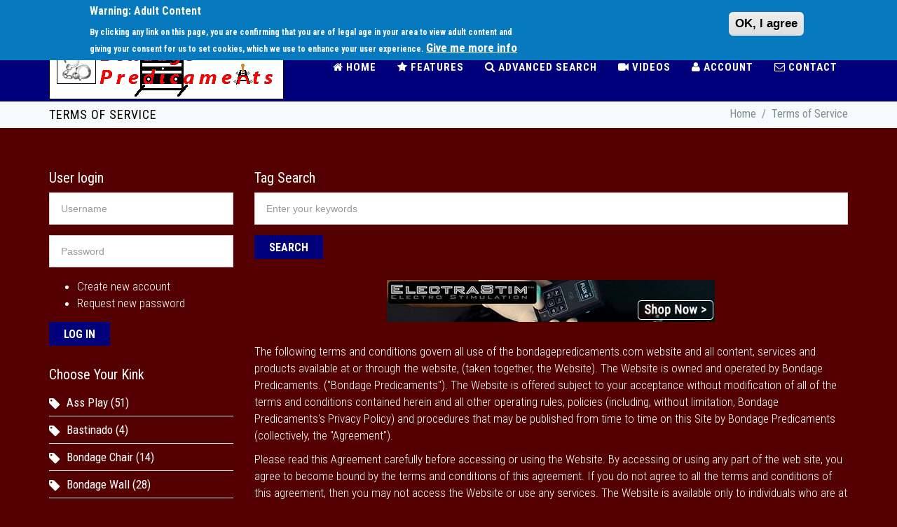

--- FILE ---
content_type: text/html; charset=utf-8
request_url: https://www.bondagepredicaments.com/terms
body_size: 18096
content:
<!DOCTYPE html>
<html lang="en" dir="ltr">

<head>
  <!--[if IE]><meta http-equiv='X-UA-Compatible' content='IE=edge,chrome=1'><![endif]-->
  <meta http-equiv="X-UA-Compatible" content="IE=edge">
  <meta content="width=device-width, initial-scale=1.0" name="viewport" />
  <meta http-equiv="Content-type" content="text/html; charset=utf-8">
  <!--[if IE]><![endif]-->
<meta http-equiv="Content-Type" content="text/html; charset=utf-8" />
<meta name="generator" content="Drupal 7 (https://www.drupal.org)" />
<link rel="canonical" href="https://www.bondagepredicaments.com/terms" />
<link rel="shortlink" href="https://www.bondagepredicaments.com/node/295" />
<link rel="shortcut icon" href="https://www.bondagepredicaments.com/sites/default/files/favicon_1.ico" type="image/vnd.microsoft.icon" />
<script type="text/javascript">  var OA_zones = {
    'Ad Home Page Content Bottom 728 x 90' : 2,
    'Ad Home Page Content Middle - HTML 300 x 250' : 3,
    'Ad Home Page Content Middle 300 x 250' : 1,
    'Ad Home Page Left Sidebar 160 x 600' : 4,
    'Ad Mobile Home Page Content Bottom 300 x 250' : 5,
    'Ad Home Page Content Top 468 x 60' : 6
  }</script>
<script type="text/javascript" src="https://adserver.bdgstudios.net/prod/www/delivery/spcjs.php"></script>
  <link type="text/css" rel="stylesheet" href="//fonts.googleapis.com/css?family=Roboto+Condensed:300italic,400italic,700italic,400,300,700&amp;amp;subset=all" media="all" />
<link type="text/css" rel="stylesheet" href="/sites/default/files/advagg_css/css__9cWqptSUNYq5YedfIwh33VxtugFVWjDdEsblT8GhLKI__quUjyhSfbEukHj8a0hYvzm9VTmPALmSZvA0xfM_Oxzo__uw6Ab2czOpsS2uyFfYOOw7txlS_0wEjX5Nlz7q88Ox4.css" media="all" />
<link type="text/css" rel="stylesheet" href="/sites/default/files/advagg_css/css__7xS3qwiq8Sh130N1jcmRoYaslRwZiLXsTwZzlfc_2uM__ItccDu34sOrMAgsxqBPZqx-19_R6O8L6yRrQWFqJuog__uw6Ab2czOpsS2uyFfYOOw7txlS_0wEjX5Nlz7q88Ox4.css" media="all" />
<link type="text/css" rel="stylesheet" href="/sites/default/files/advagg_css/css__9iwDMdo0HR0NACrLv37QtixThKqaHkpetnKwkt6HkZE__stAzodSNQBjFhbbYN8T3Tq65tatW3I-E21I1xCQ0x8o__uw6Ab2czOpsS2uyFfYOOw7txlS_0wEjX5Nlz7q88Ox4.css" media="screen" />
<link type="text/css" rel="stylesheet" href="/sites/default/files/advagg_css/css__OgAdX2WOk-giFw7f5rkazBsKgUaYLjJkwY-8CvyTEhM__f09yeXMKUruC8jql1y4sU_5rThjZm_hT1m4RzxJqleM__uw6Ab2czOpsS2uyFfYOOw7txlS_0wEjX5Nlz7q88Ox4.css" media="all" />
<link type="text/css" rel="stylesheet" href="/sites/default/files/advagg_css/css__NKHtkGp6T7eTPPvHrqfHTnFXsl9SezQIMdt6e5XW79A__6gXfy_tLqd8Gs1_fG-fCDrJZ-a30_W0dNA33rIPq2L4__uw6Ab2czOpsS2uyFfYOOw7txlS_0wEjX5Nlz7q88Ox4.css" media="all" />
<link type="text/css" rel="stylesheet" href="/sites/default/files/advagg_css/css__Mpj_XgBcnHWqpC6u7s25pueV7hQcOFSfMX3TLxzP1Wg__f_hoAZ7gVBvnTxYtxwJGMk4MD6Q9hGyOxr4JKRIi7zc__uw6Ab2czOpsS2uyFfYOOw7txlS_0wEjX5Nlz7q88Ox4.css" media="all" />
<link type="text/css" rel="stylesheet" href="/sites/default/files/advagg_css/css__Ol6EeAzIbbKa9AO6ylK7FAFMs_nLflXTtM6BDwC-8As__hlzbZx0KOh5DalXjVD012FFWrIW7ZwICnc4cdDlxQFY__uw6Ab2czOpsS2uyFfYOOw7txlS_0wEjX5Nlz7q88Ox4.css" media="all" />
<style type="text/css" media="all">
/* <![CDATA[ */
#sliding-popup.sliding-popup-top,#sliding-popup.sliding-popup-top .eu-cookie-withdraw-banner,.eu-cookie-withdraw-tab{background:#0779BF;}#sliding-popup.sliding-popup-top.eu-cookie-withdraw-wrapper{background:transparent}#sliding-popup .popup-content #popup-text h1,#sliding-popup .popup-content #popup-text h2,#sliding-popup .popup-content #popup-text h3,#sliding-popup .popup-content #popup-text p,.eu-cookie-compliance-secondary-button,.eu-cookie-withdraw-tab{color:#ffffff !important;}.eu-cookie-withdraw-tab{border-color:#ffffff;}.eu-cookie-compliance-more-button{color:#ffffff !important;}#sliding-popup.sliding-popup-top{position:fixed;}

/* ]]> */
</style>
  <title>Terms of Service | Bondage Predicaments</title>
<meta name="theme-color" content="#550000" />
</head>
<body class="html not-front not-logged-in no-sidebars page-node page-node- page-node-295 node-type-page c-layout-header-mobile-fixed c-layout-header-topbar c-layout-header-topbar-collapse c-layout-header-fixed " >
  <div id="skip-link">
    <a href="#main-content" class="element-invisible element-focusable">Skip to main content</a>
  </div>
  
    
  
      <div  class="nd-region">
  
       

      <div class = "container-fluid">

        <div  id="Header-FullWidth" class="row">     

          
                                          <div  id="top" class="col-md-12 ">
                              
                                  <div class="region region-top">
    <div id="block-block-28" class="block block-block ">

    
  <div class="content">
     <div  style = 'margin-bottom: 0px; '><header class="c-layout-header c-layout-header-3 c-layout-header-3-custom-menu c-layout-header-dark-mobile " data-minimize-offset="80">

  <div class="c-topbar c-topbar-light c-solid-bg">
    <div class="container">
        <!-- BEGIN: INLINE NAV -->
         
          <nav class="c-top-menu c-pull-left">
            <ul class="c-icons c-theme-ul">
              <li><a href = "http://www.twitter.com/bndgpredicament"><i class = "icon-social-twitter"></i></a></li><li><a href = "https://www.pinterest.com/bondagepredicaments"><i class = "icon-social-pinterest"></i></a></li><li><a href = "https://www.xtube.com/profile/bondage_predicaments-53366031"><i class = "icon-social-youtube"></i></a></li><li><a href = "https://www.reddit.com/user/bondagepredicaments"><i class = "icon-social-reddit"></i></a></li><li><a href = "http://bdsmboy26.tumblr.com"><i class = "icon-social-tumblr"></i></a></li>            </ul>
          </nav>
                <!-- END: INLINE NAV -->
        <!-- BEGIN: INLINE NAV -->
        <nav class="c-top-menu c-pull-right">
          <ul class="c-links c-theme-ul">
            <li  class="first leaf"><a href="/" title="">Help</a></li>
<li class="c-divider">|</li><li  class="leaf"><a href="/contact" title="">Contact</a></li>
<li class="c-divider">|</li><li  class="last leaf"><a href="/faq" title="">FAQ</a></li>
          </ul>
                  </nav>
        <!-- END: INLINE NAV -->
    </div>
  </div>

  <div class="c-navbar">
    <div class="container">
      <!-- BEGIN: BRAND -->
      <div class="c-navbar-wrapper clearfix">
        <div class="c-brand c-pull-left">
          <a href="/" class="c-logo">
            <img src="https://www.bondagepredicaments.com/sites/default/files/BP-Logo-Red-BndgStoolEyebolts2_0.png" alt="Bondage Predicaments" class="c-desktop-logo">
            <img src="https://www.bondagepredicaments.com/sites/default/files/BP-Logo-Red-BndgStoolEyebolts2_0.png" alt="Bondage Predicaments" class="c-desktop-logo-inverse">
            <img src="https://www.bondagepredicaments.com/sites/default/files/BP-Logo-Red-BndgStoolEyebolts2_0.png" alt="Bondage Predicaments" class="c-mobile-logo"> </a>
          <button class="c-hor-nav-toggler" type="button" data-target=".c-mega-menu">
            <span class="c-line"></span>
            <span class="c-line"></span>
            <span class="c-line"></span>
          </button>
          <button class="c-topbar-toggler" type="button">
            <i class="fa fa-ellipsis-v"></i>
          </button>
                            </div>
                <!-- Dropdown menu toggle on mobile: c-toggler class can be applied to the link arrow or link itself depending on toggle mode -->
        <nav class="c-mega-menu c-pull-right c-mega-menu-dark c-mega-menu-dark-mobile c-mega-menu-onepage c-fonts-uppercase c-fonts-bold" data-onepage-animation-speed = "700">
          <!-- Main Menu -->
            <ul class="nav navbar-nav c-theme-nav">
              
<li  data-id="406" data-level="1" data-type="menu_item" data-class="" data-xicon="fa fa-home" data-caption="" data-alignsub="justify" data-group="0" data-hidewcol="0" data-hidesub="0" class="tb-megamenu-item level-1 mega mega-align-justify">
  
  <a href="/"  title="Home" class="c-link">
          <i class="fa fa-home"></i>
        
    Home      </a>

  </li>


<li  data-id="407" data-level="1" data-type="menu_item" data-class="" data-xicon="fa fa-star" data-caption="" data-alignsub="left" data-group="0" data-hidewcol="0" data-hidesub="0" class="tb-megamenu-item level-1 mega mega-align-left dropdown">
  
  <a href="/content/features"  class="dropdown-toggle c-link" title="Features">
          <i class="fa fa-star"></i>
        
    Features          <span class="c-arrow c-toggler"></span>
      </a>

  <ul  data-class="" data-width="" class="x11 dropdown-menu c-menu-type-classic c-pull-left">
    
  <li  data-class="" data-width="12" data-hidewcol="0" id="tb-megamenu-column-2" class="tb-megamenu-column megamenu-column-single col-md-12  mega-col-nav">
  <ul  class="tb-megamenu-subnav mega-nav level-1 items-6">
  
<li  data-id="2965" data-level="2" data-type="menu_item" data-class="" data-xicon="fa fa-file-text-o" data-caption="" data-alignsub="" data-group="0" data-hidewcol="0" data-hidesub="0" class="tb-megamenu-item level-2 mega">
  
  <a href="/content/blog_post"  title="Blog Posts">
          <i class="fa fa-file-text-o"></i>
        
    Blog Posts      </a>

  </li>


<li  data-id="1877" data-level="2" data-type="menu_item" data-class="" data-xicon="fa fa-list-ol" data-caption="" data-alignsub="" data-group="0" data-hidewcol="1" data-hidesub="0" class="tb-megamenu-item level-2 mega sub-hidden-collapse">
  
  <a href="/content/tutorial"  title="Tutorial Tuesday">
          <i class="fa fa-list-ol"></i>
        
    Tutorial Tuesday      </a>

  </li>


<li  data-id="2279" data-level="2" data-type="menu_item" data-class="" data-xicon="fa fa-video-camera" data-caption="" data-alignsub="" data-group="0" data-hidewcol="0" data-hidesub="0" class="tb-megamenu-item level-2 mega">
  
  <a href="/content/video_friday"  title="Video Friday">
          <i class="fa fa-video-camera"></i>
        
    Video Friday      </a>

  </li>


<li  data-id="3126" data-level="2" data-type="menu_item" data-class="" data-xicon="fa fa-video-camera" data-caption="" data-alignsub="" data-group="0" data-hidewcol="0" data-hidesub="0" class="tb-megamenu-item level-2 mega">
  
  <a href="/content/original_videos"  title="Original Videos">
          <i class="fa fa-video-camera"></i>
        
    Original Videos      </a>

  </li>


<li  data-id="2276" data-level="2" data-type="menu_item" data-class="" data-xicon="fa fa-book" data-caption="" data-alignsub="left" data-group="0" data-hidewcol="1" data-hidesub="0" class="tb-megamenu-item level-2 mega mega-align-left sub-hidden-collapse dropdown-submenu">
  
  <a href="/content/story_saturday"  class="dropdown-toggle" title="Story Saturday">
          <i class="fa fa-book"></i>
        
    Story Saturday          <span class="c-arrow c-toggler"></span>
      </a>

  <ul  data-class="" data-width="" class="x11 dropdown-menu dropdown-menu c-menu-type-inline">
    
  <li  data-class="" data-width="12" data-hidewcol="1" id="tb-megamenu-column-1" class="tb-megamenu-column megamenu-column-single col-md-12  mega-col-nav  hidden-collapse">
  <ul  class="tb-megamenu-subnav mega-nav level-2 items-4">
  
<li  data-id="2527" data-level="3" data-type="menu_item" data-class="mega-dropdown-menu" data-xicon="" data-caption="" data-alignsub="left" data-group="0" data-hidewcol="0" data-hidesub="0" class="tb-megamenu-item level-3 mega mega-dropdown-menu mega-align-left">
  
  <a href="/content/a-cocky-jocks-attitude-adjustment"  title="A Cocky Jock&#039;s Attitude Adjustment">
        
    A Cocky Jock's Attitude Adjustment      </a>

  </li>


<li  data-id="2528" data-level="3" data-type="menu_item" data-class="" data-xicon="" data-caption="" data-alignsub="" data-group="0" data-hidewcol="1" data-hidesub="0" class="tb-megamenu-item level-3 mega sub-hidden-collapse">
  
  <a href="/content/pledging-the-frat"  title="Pledging the Frat">
        
    Pledging the Frat      </a>

  </li>


<li  data-id="3188" data-level="3" data-type="menu_item" data-class="" data-xicon="" data-caption="" data-alignsub="" data-group="0" data-hidewcol="0" data-hidesub="0" class="tb-megamenu-item level-3 mega">
  
  <a href="/content/a-coaches-persuasive-motivation"  title="A Coach&#039;s Persuasive Motivation">
        
    A Coach's Persuasive Motivation      </a>

  </li>


<li  data-id="3978" data-level="3" data-type="menu_item" data-class="" data-xicon="" data-caption="" data-alignsub="" data-group="0" data-hidewcol="0" data-hidesub="0" class="tb-megamenu-item level-3 mega">
  
  <a href="/content/story-saturday-subs-visit-see-his-sir" >
        
    A Sub's Visit to See His Sir      </a>

  </li>
</ul>
</li>
</ul>
</li>


<li  data-id="3195" data-level="2" data-type="menu_item" data-class="" data-xicon="fa fa-gamepad" data-caption="" data-alignsub="" data-group="0" data-hidewcol="0" data-hidesub="0" class="tb-megamenu-item level-2 mega">
  
  <a href="/content/h5p_content"  title="Interactive Kinky Games">
          <i class="fa fa-gamepad"></i>
        
    Interactive Kinky Games      </a>

  </li>
</ul>
</li>
</ul>
</li>


<li  data-id="2114" data-level="1" data-type="menu_item" data-class="" data-xicon="fa fa-search" data-caption="" data-alignsub="" data-group="0" data-hidewcol="0" data-hidesub="0" class="tb-megamenu-item level-1 mega dropdown">
  
  <a href="/content/advanced-search"  class="dropdown-toggle c-link" title="Advanced Search">
          <i class="fa fa-search"></i>
        
    Advanced Search          <span class="c-arrow c-toggler"></span>
      </a>

  <ul  data-class="" data-width="" class="x11 dropdown-menu c-menu-type-classic c-pull-left">
    
  <li  data-class="" data-width="12" data-hidewcol="0" id="tb-megamenu-column-3" class="tb-megamenu-column megamenu-column-single col-md-12  mega-col-nav">
  <ul  class="tb-megamenu-subnav mega-nav level-1 items-5">
  
<li  data-id="2985" data-level="2" data-type="menu_item" data-class="" data-xicon="fa fa-search" data-caption="" data-alignsub="" data-group="0" data-hidewcol="0" data-hidesub="0" class="tb-megamenu-item level-2 mega">
  
  <a href="/content/blog-search"  title="Blog Search">
          <i class="fa fa-search"></i>
        
    Blog Search      </a>

  </li>


<li  data-id="2271" data-level="2" data-type="menu_item" data-class="" data-xicon="fa fa-search" data-caption="" data-alignsub="" data-group="0" data-hidewcol="0" data-hidesub="0" class="tb-megamenu-item level-2 mega">
  
  <a href="/content/tutorial-search"  title="Search on parts, budget, and more">
          <i class="fa fa-search"></i>
        
    Tutorial Search      </a>

  </li>


<li  data-id="2273" data-level="2" data-type="menu_item" data-class="" data-xicon="fa fa-search" data-caption="" data-alignsub="" data-group="0" data-hidewcol="0" data-hidesub="0" class="tb-megamenu-item level-2 mega">
  
  <a href="/content/video-search"  title="Search only videos">
          <i class="fa fa-search"></i>
        
    Video Search      </a>

  </li>


<li  data-id="2272" data-level="2" data-type="menu_item" data-class="" data-xicon="fa fa-search" data-caption="" data-alignsub="" data-group="0" data-hidewcol="0" data-hidesub="0" class="tb-megamenu-item level-2 mega">
  
  <a href="/content/story-search"  title="Search within stories">
          <i class="fa fa-search"></i>
        
    Story Search      </a>

  </li>


<li  data-id="2274" data-level="2" data-type="menu_item" data-class="" data-xicon="fa fa-tag" data-caption="" data-alignsub="" data-group="0" data-hidewcol="0" data-hidesub="0" class="tb-megamenu-item level-2 mega">
  
  <a href="/content/tag-search"  title="Search for posts with multiple tags">
          <i class="fa fa-tag"></i>
        
    Tag Search      </a>

  </li>
</ul>
</li>
</ul>
</li>


<li  data-id="2798" data-level="1" data-type="menu_item" data-class="" data-xicon="fa fa-video-camera" data-caption="" data-alignsub="" data-group="0" data-hidewcol="0" data-hidesub="0" class="tb-megamenu-item level-1 mega dropdown">
  
  <a href="/"  class="dropdown-toggle c-link" title="Videos">
          <i class="fa fa-video-camera"></i>
        
    Videos          <span class="c-arrow c-toggler"></span>
      </a>

  <ul  data-class="" data-width="" class="x11 dropdown-menu c-menu-type-classic c-pull-left">
    
  <li  data-class="" data-width="12" data-hidewcol="0" id="tb-megamenu-column-4" class="tb-megamenu-column megamenu-column-single col-md-12  mega-col-nav">
  <ul  class="tb-megamenu-subnav mega-nav level-1 items-2">
  
<li  data-id="2801" data-level="2" data-type="menu_item" data-class="" data-xicon="fa fa-youtube-play" data-caption="" data-alignsub="" data-group="0" data-hidewcol="0" data-hidesub="0" class="tb-megamenu-item level-2 mega">
  
  <a href="https://www.xtube.com/profile/bondage_predicaments-53366031"  title="Xtube Session Videos">
          <i class="fa fa-youtube-play"></i>
        
    Xtube Session Videos      </a>

  </li>


<li  data-id="2800" data-level="2" data-type="menu_item" data-class="" data-xicon="fa fa-youtube-play" data-caption="" data-alignsub="" data-group="0" data-hidewcol="0" data-hidesub="0" class="tb-megamenu-item level-2 mega">
  
  <a href="https://www.clips4sale.com/112840"  title="Clips4Sale Session Videos">
          <i class="fa fa-youtube-play"></i>
        
    Clips4Sale Session Videos      </a>

  </li>
</ul>
</li>
</ul>
</li>


<li  data-id="2799" data-level="1" data-type="menu_item" data-class="" data-xicon="fa fa-user" data-caption="" data-alignsub="" data-group="0" data-hidewcol="0" data-hidesub="0" class="tb-megamenu-item level-1 mega dropdown">
  
  <a href="/user"  class="dropdown-toggle c-link" title="Account">
          <i class="fa fa-user"></i>
        
    Account          <span class="c-arrow c-toggler"></span>
      </a>

  <ul  data-class="" data-width="" class="x11 dropdown-menu c-menu-type-classic c-pull-left">
    
  <li  data-class="" data-width="12" data-hidewcol="0" id="tb-megamenu-column-5" class="tb-megamenu-column megamenu-column-single col-md-12  mega-col-nav">
  <ul  class="tb-megamenu-subnav mega-nav level-1 items-2">
  
<li  data-id="2805" data-level="2" data-type="menu_item" data-class="" data-xicon="fa fa-user" data-caption="" data-alignsub="" data-group="0" data-hidewcol="0" data-hidesub="0" class="tb-megamenu-item level-2 mega">
  
  <a href="/user"  title="Account Info / Manage Subscriptions">
          <i class="fa fa-user"></i>
        
    Account Info / Manage Subscriptions      </a>

  </li>


<li  data-id="2804" data-level="2" data-type="menu_item" data-class="" data-xicon="fa fa-user-plus" data-caption="" data-alignsub="" data-group="0" data-hidewcol="0" data-hidesub="0" class="tb-megamenu-item level-2 mega">
  
  <a href="/user/register"  title="Register">
          <i class="fa fa-user-plus"></i>
        
    Register      </a>

  </li>
</ul>
</li>
</ul>
</li>


<li  data-id="2298" data-level="1" data-type="menu_item" data-class="" data-xicon="fa fa-envelope-o" data-caption="" data-alignsub="" data-group="0" data-hidewcol="0" data-hidesub="0" class="tb-megamenu-item level-1 mega dropdown">
  
  <a href="/contact"  class="dropdown-toggle c-link">
          <i class="fa fa-envelope-o"></i>
        
    Contact          <span class="c-arrow c-toggler"></span>
      </a>

  <ul  data-class="" data-width="" class="x11 dropdown-menu c-menu-type-classic c-pull-left">
    
  <li  data-class="" data-width="12" data-hidewcol="0" id="tb-megamenu-column-6" class="tb-megamenu-column megamenu-column-single col-md-12  mega-col-nav">
  <ul  class="tb-megamenu-subnav mega-nav level-1 items-4">
  
<li  data-id="3455" data-level="2" data-type="menu_item" data-class="" data-xicon="fa fa-bug" data-caption="" data-alignsub="" data-group="0" data-hidewcol="0" data-hidesub="0" class="tb-megamenu-item level-2 mega">
  
  <a href="/content/report-site-issue"  title="Report a site issue">
          <i class="fa fa-bug"></i>
        
    Report a site issue      </a>

  </li>


<li  data-id="3456" data-level="2" data-type="menu_item" data-class="" data-xicon="fa fa-copyright" data-caption="" data-alignsub="" data-group="0" data-hidewcol="0" data-hidesub="0" class="tb-megamenu-item level-2 mega">
  
  <a href="/content/report-copyright-violation"  title="Report a copyright violation">
          <i class="fa fa-copyright"></i>
        
    Report a copyright violation      </a>

  </li>


<li  data-id="3457" data-level="2" data-type="menu_item" data-class="" data-xicon="fa fa-comment-o" data-caption="" data-alignsub="" data-group="0" data-hidewcol="0" data-hidesub="0" class="tb-megamenu-item level-2 mega">
  
  <a href="/content/survey"  title="Feedback survey">
          <i class="fa fa-comment-o"></i>
        
    Feedback survey      </a>

  </li>


<li  data-id="3458" data-level="2" data-type="menu_item" data-class="" data-xicon="fa fa-envelope-o" data-caption="" data-alignsub="" data-group="0" data-hidewcol="0" data-hidesub="0" class="tb-megamenu-item level-2 mega">
  
  <a href="/content/contact-form"  title="Other reasons">
          <i class="fa fa-envelope-o"></i>
        
    Other reasons      </a>

  </li>
</ul>
</li>
</ul>
</li>


                            </ul>

          </nav>
        </div>
            </div>
  </div>
</header>
</div>
    </div>
</div>
<div id="block-block-10" class="block block-block mb-20 ">

    
  <div class="content">
     <div  class = 'c-layout-breadcrumbs-1 c-fonts-uppercase c-fonts-bold c-bordered c-bordered-both ' style = 'padding-top: 0px; padding-bottom: 0px; margin-top: 143px; '>
    <div class = "c-breadcrumbs-wrapper">
      <div class="container">
        <div class="c-page-title c-pull-left">
            <h3 class="c-font-uppercase c-font-sbold">Terms of Service</h3>
            
        </div>
        <ul class="c-page-breadcrumbs c-theme-nav c-pull-right c-fonts-regular"><li><a href="/">Home</a></li><li>/</li><li class="c-state_active">Terms of Service</li></ul>
      </div>
    </div>
  </div>
    </div>
</div>
  </div>
                
                              </div>
                                    
          
                      
          
                      
          
                      
          
                      
          
                      
          
                      
          
                      
          
                      
          
                      
          
                      
          
                      
          
                      
          
                      
          
                      
          
                      
          
                      
          
                      
          
                      
          
        </div>

      </div>

    
      </div>
    


      <div  class="nd-region">
  
       

      <div class = "container">

        <div  id="Main-Content" class="row">     

          
                      
          
                      
          
                                          <div  class="col-md-12 visible-xs visible-sm hidden-md hidden-lg " id="user-login">
                              
                                <div id="block-user-login" class="block block-user mb-30 ">

    <h2>User login</h2>
  
  <div class="content">
    <form class="form" action="/terms?destination=node/295" method="post" id="user-login-form" accept-charset="UTF-8"><div><div class="form-item form-type-textfield form-item-name">
 <div class = "form-group has-feedback"><input placeholder="Username" type="text" class="form-control c-square c-theme input-lg required" id="edit-name--2" name="name" value="" size="15" maxlength="60" /></div>
</div>
<div class="form-item form-type-password form-item-pass">
 <div class = "form-group has-feedback"><input placeholder="Password" type="password" id="edit-pass--2" name="pass" value="" size="15" maxlength="128" class="form-control c-square c-theme input-lg required" /></div>
</div>
<div class="item-list"><ul><li class="first"><a href="/user/register" title="Create a new user account.">Create new account</a></li>
<li class="last"><a href="/user/password" title="Request new password via e-mail.">Request new password</a></li>
</ul></div><input type="hidden" name="form_build_id" value="form-LDniKn3VK2L16MeJx2Eo84QAYWT3ecpnFhcR7wUsAg0" />
<input type="hidden" name="form_id" value="user_login_block" />
<div class="form-actions form-wrapper" id="edit-actions--2"><input class="btn-medium btn btn-mod form-submit btn c-btn c-btn-square c-theme-btn c-font-bold c-font-uppercase c-font-white" type="submit" id="edit-submit--2" name="op" value="Log in" /></div></div></form>  </div>
</div>
                
                              </div>
                                    
          
                                          <div  id="sidebar" class="col-md-3 hidden-xs hidden-sm visible-md visible-lg " style="padding-top: 30px; padding-bottom: 40px; ">
                              
                                  <div class="region region-sidebar">
    <div id="block-user-login--2" class="block block-user mb-30 ">

    <h2>User login</h2>
  
  <div class="content">
    <form class="form" action="/terms?destination=node/295" method="post" id="user-login-form" accept-charset="UTF-8"><div><div class="form-item form-type-textfield form-item-name">
 <div class = "form-group has-feedback"><input placeholder="Username" type="text" class="form-control c-square c-theme input-lg required" id="edit-name" name="name" value="" size="15" maxlength="60" /></div>
</div>
<div class="form-item form-type-password form-item-pass">
 <div class = "form-group has-feedback"><input placeholder="Password" type="password" id="edit-pass" name="pass" value="" size="15" maxlength="128" class="form-control c-square c-theme input-lg required" /></div>
</div>
<div class="item-list"><ul><li class="first"><a href="/user/register" title="Create a new user account.">Create new account</a></li>
<li class="last"><a href="/user/password" title="Request new password via e-mail.">Request new password</a></li>
</ul></div><input type="hidden" name="form_build_id" value="form-pfWU9CF_zV1Ym-e0ISjcxOFW0Qog7Q1Tbfk9ouPeav0" />
<input type="hidden" name="form_id" value="user_login_block" />
<div class="form-actions form-wrapper" id="edit-actions"><input class="btn-medium btn btn-mod form-submit btn c-btn c-btn-square c-theme-btn c-font-bold c-font-uppercase c-font-white" type="submit" id="edit-submit" name="op" value="Log in" /></div></div></form>  </div>
</div>
<div id="block-views-categories-block" class="block block-views mb-30 ">

    <h2>Choose Your Kink</h2>
  
  <div class="content">
    <div class="view view-categories view-id-categories view-display-id-block view-dom-id-fdb416c1b60103f6c4ecc2be485ca62c">
        
  
  
      <div class="view-content">
      <div class="c-content-ver-nav">    <ul class="c-menu c-arrow-dot1 c-theme">          <li class="views-row views-row-1 views-row-odd views-row-first">  
  <div class="views-field views-field-name">        <span class="field-content"><a href="/tags/ass-play">&nbsp; Ass Play (51)</a></span>  </div></li>
          <li class="views-row views-row-2 views-row-even">  
  <div class="views-field views-field-name">        <span class="field-content"><a href="/tags/bastinado">&nbsp; Bastinado (4)</a></span>  </div></li>
          <li class="views-row views-row-3 views-row-odd">  
  <div class="views-field views-field-name">        <span class="field-content"><a href="/tags/bondage-chair">&nbsp; Bondage Chair (14)</a></span>  </div></li>
          <li class="views-row views-row-4 views-row-even">  
  <div class="views-field views-field-name">        <span class="field-content"><a href="/tags/bondage-wall">&nbsp; Bondage Wall (28)</a></span>  </div></li>
          <li class="views-row views-row-5 views-row-odd">  
  <div class="views-field views-field-name">        <span class="field-content"><a href="/tags/cage">&nbsp; Cage (17)</a></span>  </div></li>
          <li class="views-row views-row-6 views-row-even">  
  <div class="views-field views-field-name">        <span class="field-content"><a href="/tags/cbt">&nbsp; CBT (103)</a></span>  </div></li>
          <li class="views-row views-row-7 views-row-odd">  
  <div class="views-field views-field-name">        <span class="field-content"><a href="/tags/chastity">&nbsp; Chastity (91)</a></span>  </div></li>
          <li class="views-row views-row-8 views-row-even">  
  <div class="views-field views-field-name">        <span class="field-content"><a href="/tags/coach">&nbsp; Coach (13)</a></span>  </div></li>
          <li class="views-row views-row-9 views-row-odd">  
  <div class="views-field views-field-name">        <span class="field-content"><a href="/tags/e-stim">&nbsp; E-stim (31)</a></span>  </div></li>
          <li class="views-row views-row-10 views-row-even">  
  <div class="views-field views-field-name">        <span class="field-content"><a href="/tags/edging">&nbsp; Edging (75)</a></span>  </div></li>
          <li class="views-row views-row-11 views-row-odd">  
  <div class="views-field views-field-name">        <span class="field-content"><a href="/tags/feet">&nbsp; Feet (43)</a></span>  </div></li>
          <li class="views-row views-row-12 views-row-even">  
  <div class="views-field views-field-name">        <span class="field-content"><a href="/tags/forced-workout">&nbsp; Forced Workout (33)</a></span>  </div></li>
          <li class="views-row views-row-13 views-row-odd">  
  <div class="views-field views-field-name">        <span class="field-content"><a href="/tags/fucking">&nbsp; Fucking (31)</a></span>  </div></li>
          <li class="views-row views-row-14 views-row-even">  
  <div class="views-field views-field-name">        <span class="field-content"><a href="/tags/gagged">&nbsp; Gagged (47)</a></span>  </div></li>
          <li class="views-row views-row-15 views-row-odd">  
  <div class="views-field views-field-name">        <span class="field-content"><a href="/tags/humiliation">&nbsp; Humiliation (46)</a></span>  </div></li>
          <li class="views-row views-row-16 views-row-even">  
  <div class="views-field views-field-name">        <span class="field-content"><a href="/tags/interactive">&nbsp; Interactive (80)</a></span>  </div></li>
          <li class="views-row views-row-17 views-row-odd">  
  <div class="views-field views-field-name">        <span class="field-content"><a href="/tags/jocks">&nbsp; Jocks (23)</a></span>  </div></li>
          <li class="views-row views-row-18 views-row-even">  
  <div class="views-field views-field-name">        <span class="field-content"><a href="/tags/milking">&nbsp; Milking (33)</a></span>  </div></li>
          <li class="views-row views-row-19 views-row-odd">  
  <div class="views-field views-field-name">        <span class="field-content"><a href="/tags/nipple-play">&nbsp; Nipple Play (11)</a></span>  </div></li>
          <li class="views-row views-row-20 views-row-even">  
  <div class="views-field views-field-name">        <span class="field-content"><a href="/tags/original-video">&nbsp; Original Video (18)</a></span>  </div></li>
          <li class="views-row views-row-21 views-row-odd">  
  <div class="views-field views-field-name">        <span class="field-content"><a href="/tags/poll">&nbsp; Poll (1)</a></span>  </div></li>
          <li class="views-row views-row-22 views-row-even">  
  <div class="views-field views-field-name">        <span class="field-content"><a href="/tags/predicament-bondage">&nbsp; Predicament Bondage (153)</a></span>  </div></li>
          <li class="views-row views-row-23 views-row-odd">  
  <div class="views-field views-field-name">        <span class="field-content"><a href="/tags/puppy-play">&nbsp; Puppy Play (10)</a></span>  </div></li>
          <li class="views-row views-row-24 views-row-even">  
  <div class="views-field views-field-name">        <span class="field-content"><a href="/tags/racked">&nbsp; Racked (7)</a></span>  </div></li>
          <li class="views-row views-row-25 views-row-odd">  
  <div class="views-field views-field-name">        <span class="field-content"><a href="/tags/rimming">&nbsp; Rimming (6)</a></span>  </div></li>
          <li class="views-row views-row-26 views-row-even">  
  <div class="views-field views-field-name">        <span class="field-content"><a href="/tags/stocks">&nbsp; Stocks (61)</a></span>  </div></li>
          <li class="views-row views-row-27 views-row-odd">  
  <div class="views-field views-field-name">        <span class="field-content"><a href="/tags/story">&nbsp; Story (49)</a></span>  </div></li>
          <li class="views-row views-row-28 views-row-even">  
  <div class="views-field views-field-name">        <span class="field-content"><a href="/tags/stress-position">&nbsp; Stress Position (71)</a></span>  </div></li>
          <li class="views-row views-row-29 views-row-odd">  
  <div class="views-field views-field-name">        <span class="field-content"><a href="/tags/tickling">&nbsp; Tickling (23)</a></span>  </div></li>
          <li class="views-row views-row-30 views-row-even">  
  <div class="views-field views-field-name">        <span class="field-content"><a href="/tags/tutorial">&nbsp; Tutorial (28)</a></span>  </div></li>
          <li class="views-row views-row-31 views-row-odd">  
  <div class="views-field views-field-name">        <span class="field-content"><a href="/tags/video">&nbsp; Video (32)</a></span>  </div></li>
          <li class="views-row views-row-32 views-row-even">  
  <div class="views-field views-field-name">        <span class="field-content"><a href="/tags/video-friday">&nbsp; Video Friday (12)</a></span>  </div></li>
          <li class="views-row views-row-33 views-row-odd">  
  <div class="views-field views-field-name">        <span class="field-content"><a href="/tags/watersports">&nbsp; Watersports (1)</a></span>  </div></li>
          <li class="views-row views-row-34 views-row-even">  
  <div class="views-field views-field-name">        <span class="field-content"><a href="/tags/whipping">&nbsp; Whipping (5)</a></span>  </div></li>
          <li class="views-row views-row-35 views-row-odd views-row-last">  
  <div class="views-field views-field-name">        <span class="field-content"><a href="/tags/wooden-horse">&nbsp; Wooden Horse (8)</a></span>  </div></li>
      </ul></div>    </div>
  
  
  
  
  
  
</div>  </div>
</div>
<div id="block-block-84" class="block block-block">

    
  <div class="content">
     <div  class = 'row '>
<div >
<div  class = 'f-white ' style = 'padding-bottom: 10px; padding-top: 10px; padding-right: 5px; padding-left: 5px; '><p class="rtecenter"><strong>Like this blog? Please rate it.</strong></p><center><a href="https://www.bestmaleblogs.com/blogs/17596.html"><img alt="Best Male Blogs" src="https://www.bestmaleblogs.com/banners/bmb_button2.gif" width="150" height="100" border="0"></a></center></div>
<p class="rtecenter"><strong>Bondage Predicaments stories</strong></p><p class="rtecenter"><strong>also featured on:</strong></p><p class="rtecenter"><a href="https://www.gaydemon.com/blogs/"><img src="https://www.bondagepredicaments.com/sites/default/files/wired.webp" border="0"></a></p>
</div>
</div>
    </div>
</div>
<div id="block-views-node-count-by-type-block" class="block block-views mb-30 ">

    <h2>Current post counts:</h2>
  
  <div class="content">
    <div class="view view-node-count-by-type view-id-node_count_by_type view-display-id-block view-dom-id-f54a7de668c823314dd508936f63f942">
        
  
  
      <div class="view-content">
      <div class="item-list">
  <ul class="views-summary">
      <li><a href="http://www.bondagepredicaments.com/content/blog_post">Blog Post</a>
              (146)
          </li>
      <li><a href="http://www.bondagepredicaments.com/content/story_saturday">Story Saturday</a>
              (48)
          </li>
      <li><a href="http://www.bondagepredicaments.com/content/tutorial">Tutorial Tuesday</a>
              (26)
          </li>
    </ul>
</div>
    </div>
  
  
  
  
      <div class="view-footer">
       <div  class = 'row '>
<div >
Videos and Interactive kinky games are only accessible to registered members.
</div>
</div>
      </div>
  
  
</div>  </div>
</div>
<div id="block-block-89" class="block block-block">

    
  <div class="content">
     <div  style = 'margin-bottom: 0px; padding-bottom: 0px; ' class="c-content-title-4"><h3 class="c-center c-font-uppercase c-theme-font c-line-strike c-font-bold c-font-20"><span class = "title-wrap">Kinky Deals</span></h3></div>
    </div>
</div>
<div id="block-simpleads-ad-groups-210" class="block block-simpleads mb-20 ">

    
  <div class="content">
    <div class="header">
  <div class="ad-link"></div>
</div>
<div class="adslist">
  <script type="text/javascript">
    _simpelads_load('.simpleads-210', 210, 5);
  </script>
    <div class="simpleads-210"></div>

                      <div class="simplead-container text-ad ">
  <a href="https://www.bondagepredicaments.com/simpleads/redirect/461" target="_blank">Bondage Predicaments members get an extra 10% off everything at BoyzShop (even sale items!). Use coupon code "bndp" at checkout.</a></div>            
</div>
  </div>
</div>
<div id="block-openx-3" class="block block-openx c-center">

    
  <div class="content">
    <script type='text/javascript'><!--// <![CDATA[
    OA_show('Ad Home Page Left Sidebar 160 x 600');
// ]]> --></script>  </div>
</div>
  </div>
                
                              </div>
                                    
          
                                          <div  id="content" class="col-md-9 visible-xs visible-sm visible-md visible-lg " style="padding-top: 30px; padding-bottom: 40px; ">
                              
                                  <div class="region region-content">
    <div id="block-search-api-page-tag-search" class="block block-search-api-page mb-30 ">

    <h2>Tag Search</h2>
  
  <div class="content">
    <form class="form" action="/terms" method="post" id="search-api-page-search-form-tag-search" accept-charset="UTF-8"><div><div class="form-item form-type-textfield form-item-keys-4">
 <div class = "form-group has-feedback"><input placeholder="Enter your keywords" type="text" class="form-control c-square c-theme input-lg" id="edit-keys-4" name="keys_4" value="" size="15" maxlength="128" /></div>
</div>
<input type="hidden" name="id" value="4" />
<input class="btn-medium btn btn-mod form-submit btn c-btn c-btn-square c-theme-btn c-font-bold c-font-uppercase c-font-white" type="submit" id="edit-submit-4" name="op" value="Search" /><input type="hidden" name="form_build_id" value="form-Nf27A2wc-6C6GWUV05omwkNHfjFA62bLLG61CDbehZA" />
<input type="hidden" name="form_id" value="search_api_page_search_form_tag_search" />
</div></form>  </div>
</div>
<div id="block-openx-5" class="block block-openx mb-30 c-center">

    
  <div class="content">
    <script type='text/javascript'><!--// <![CDATA[
    OA_show('Ad Home Page Content Top 468 x 60');
// ]]> --></script>  </div>
</div>
<div id="block-system-main" class="block block-system">

    
  <div class="content">
    <div id="node-295" class="node node-page clearfix">

  
      
  
  <div class="content">
    <div class="field field-name-body field-type-text-with-summary field-label-hidden"><p>The following terms and conditions govern all use of the bondagepredicaments.com website and all content, services and products available at or through the website, (taken together, the Website). The Website is owned and operated by Bondage Predicaments. ("Bondage Predicaments"). The Website is offered subject to your acceptance without modification of all of the terms and conditions contained herein and all other operating rules, policies (including, without limitation, Bondage Predicaments's Privacy Policy) and procedures that may be published from time to time on this Site by Bondage Predicaments (collectively, the "Agreement").</p>

<p>Please read this Agreement carefully before accessing or using the Website. By accessing or using any part of the web site, you agree to become bound by the terms and conditions of this agreement. If you do not agree to all the terms and conditions of this agreement, then you may not access the Website or use any services. The Website is available only to individuals who are at least 18 years old, and who are of legal age in their locale to view adult content..</p>

<ol>
	<li><strong>Your bondagepredicaments.com Account and Content.</strong> If you create content on the Website, you are responsible for maintaining the security of your account and content, and you are fully responsible for all activities that occur under the account and any other actions taken in connection with the content. You must not describe or assign keywords to your content in a misleading or unlawful manner, including in a manner intended to trade on the name or reputation of others, and Bondage Predicaments may change or remove any description or keyword that it considers inappropriate or unlawful, or otherwise likely to cause Bondage Predicaments liability. You must immediately notify Bondage Predicaments of any unauthorized uses of your content, your account or any other breaches of security. Bondage Predicaments will not be liable for any acts or omissions by You, including any damages of any kind incurred as a result of such acts or omissions.</li>
	<li><strong>Responsibility of Contributors.</strong> If you post material to the Website, post links on the Website, or otherwise make (or allow any third party to make) material available by means of the Website (any such material, "Content"), You are entirely responsible for the content of, and any harm resulting from, that Content. That is the case regardless of whether the Content in question constitutes text, graphics, an audio file, or computer software. By making Content available, you represent and warrant that:
	<ul>
		<li>the downloading, copying and use of the Content will not infringe the proprietary rights, including but not limited to the copyright, patent, trademark or trade secret rights, of any third party;</li>
		<li>if your employer has rights to intellectual property you create, you have either (i) received permission from your employer to post or make available the Content, including but not limited to any software, or (ii) secured from your employer a waiver as to all rights in or to the Content;</li>
		<li>you have fully complied with any third-party licenses relating to the Content, and have done all things necessary to successfully pass through to end users any required terms;</li>
		<li>the Content does not contain or install any viruses, worms, malware, Trojan horses or other harmful or destructive content;</li>
		<li class="important">the Content is not spam, is not machine- or randomly-generated, and does not contain unethical or unwanted commercial content designed to drive traffic to third party sites or boost the search engine rankings of third party sites, or to further unlawful acts (such as phishing) or mislead recipients as to the source of the material (such as spoofing);</li>
		<li>the Content is not pornographic, does not contain threats or incite violence towards individuals or entities, and does not violate the privacy or publicity rights of any third party;</li>
		<li>your Profile is not getting advertised via unwanted electronic messages such as spam links on newsgroups, email lists, other blogs and web sites, and similar unsolicited promotional methods;</li>
		<li>your Profile is not named in a manner that misleads your readers into thinking that you are another person or company. For example, your profile's URL or name is not the name of a person other than yourself or company other than your own; and</li>
		<li>you have, in the case of Content that includes computer code, accurately categorized and/or described the type, nature, uses and effects of the materials, whether requested to do so by Bondage Predicaments or otherwise.</li>
	</ul>

	<p>By submitting Content to Bondage Predicaments for inclusion on your Website, you grant Bondage Predicaments a world-wide, royalty-free, and non-exclusive license to reproduce, modify, adapt and publish the Content solely for the purpose of displaying, distributing and promoting your blog. If you delete Content, Bondage Predicaments will use reasonable efforts to remove it from the Website, but you acknowledge that caching or references to the Content may not be made immediately unavailable.</p>

	<p>Member understands that the site administrators and/or moderators reserve the right to edit/modify any content contributed by a member, including member profiles. Contributed content may be modified for reasons including but not limited to: content with any references to violence, minors, or otherwise illegal content or content deemed unacceptable by site administrators and/or moderators; content containing advertisements or URL's to other websites, etc.</p>

	<p>Without limiting any of those representations or warranties, Bondage Predicaments has the right (though not the obligation) to, in Bondage Predicaments's sole discretion (i) refuse or remove any content that, in Bondage Predicaments's reasonable opinion, violates any Bondage Predicaments policy or is in any way harmful or objectionable, or (ii) terminate or deny access to and use of the Website to any individual or entity for any reason, in Bondage Predicaments's sole discretion. Bondage Predicaments will have no obligation to provide a refund of any amounts previously paid.</p>
	</li>
	<li><strong>Responsibility of Website Visitors.</strong> Bondage Predicaments has not reviewed, and cannot review, all of the material, including computer software, posted to the Website, and cannot therefore be responsible for that material's content, use or effects. By operating the Website, Bondage Predicaments does not represent or imply that it endorses the material there posted, or that it believes such material to be accurate, useful or non-harmful. You are responsible for taking precautions as necessary to protect yourself and your computer systems from viruses, worms, Trojan horses, and other harmful or destructive content. The Website may contain content that is offensive, indecent, or otherwise objectionable, as well as content containing technical inaccuracies, typographical mistakes, and other errors. The Website may also contain material that violates the privacy or publicity rights, or infringes the intellectual property and other proprietary rights, of third parties, or the downloading, copying or use of which is subject to additional terms and conditions, stated or unstated. Bondage Predicaments disclaims any responsibility for any harm resulting from the use by visitors of the Website, or from any downloading by those visitors of content there posted.</li>
	<li><strong>Content Posted on Other Websites.</strong> We have not reviewed, and cannot review, all of the material, including computer software, made available through the websites and webpages to which bondagepredicaments.com links, and that link to bondagepredicaments.com. Bondage Predicaments does not have any control over those non-bondagepredicaments.com websites and webpages, and is not responsible for their contents or their use. By linking to a non-bondagepredicaments.com website or webpage, Bondage Predicaments does not represent or imply that it endorses such website or webpage. You are responsible for taking precautions as necessary to protect yourself and your computer systems from viruses, worms, Trojan horses, and other harmful or destructive content. Bondage Predicaments disclaims any responsibility for any harm resulting from your use of non-bondagepredicaments.com websites and webpages.</li>
	<li><strong>Copyright Infringement.</strong> As Bondage Predicaments asks others to respect its intellectual property rights, it respects the intellectual property rights of others. If you believe that material located on or linked to by bondagepredicaments.com violates your copyright, you are encouraged to notify Bondage Predicaments. Bondage Predicaments will respond to all such notices, including as required or appropriate by removing the infringing material or disabling all links to the infringing material. Bondage Predicaments will terminate a visitor's access to and use of the Website if, under appropriate circumstances, the visitor is determined to be a repeat infringer of the copyrights or other intellectual property rights of Bondage Predicaments or others. In the case of such termination, Bondage Predicaments will have no obligation to provide a refund of any amounts previously paid to Bondage Predicaments.</li>
	<li><strong>Intellectual Property.</strong> This Agreement does not transfer from Bondage Predicaments to you any Bondage Predicaments or third party intellectual property, and all right, title and interest in and to such property will remain (as between the parties) solely with Bondage Predicaments. Bondage Predicaments, bondagepredicaments.com, the bondagepredicaments.com logo, and all other trademarks, service marks, graphics and logos used in connection with bondagepredicaments.com, or the Website are trademarks or registered trademarks of Bondage Predicaments or Bondage Predicaments's licensors. Other trademarks, service marks, graphics and logos used in connection with the Website may be the trademarks of other third parties. Your use of the Website grants you no right or license to reproduce or otherwise use any Bondage Predicaments or third-party trademarks.</li>
	<li><strong>Advertisements.</strong> Bondage Predicaments reserves the right to display advertisements on all site Content and Profiles.</li>
	<li><strong>Changes. </strong>Bondage Predicaments reserves the right, at its sole discretion, to modify or replace any part of this Agreement. It is your responsibility to check this Agreement periodically for changes. Your continued use of or access to the Website following the posting of any changes to this Agreement constitutes acceptance of those changes. Bondage Predicaments may also, in the future, offer new services and/or features through the Website (including, the release of new tools and resources). Such new features and/or services shall be subject to the terms and conditions of this Agreement.</li>
	<li><strong>Termination. </strong>Bondage Predicaments may terminate your access to all or any part of the Website at any time, with or without cause, with or without notice, effective immediately. If you wish to terminate this Agreement or your bondagepredicaments.com account (if you have one), you may simply discontinue using the Website. Bondage Predicaments can terminate the Website immediately as part of a general shut down of our service. All provisions of this Agreement which by their nature should survive termination shall survive termination, including, without limitation, ownership provisions, warranty disclaimers, indemnity and limitations of liability.</li>
	<li class="important"><strong>Disclaimer of Warranties.</strong> The Website is provided "as is". Bondage Predicaments and its suppliers and licensors hereby disclaim all warranties of any kind, express or implied, including, without limitation, the warranties of merchantability, fitness for a particular purpose and non-infringement. Neither Bondage Predicaments nor its suppliers and licensors, makes any warranty that the Website will be error free or that access thereto will be continuous or uninterrupted. You understand that you download from, or otherwise obtain content or services through, the Website at your own discretion and risk.</li>
	<li class="important"><strong>Limitation of Liability.</strong> In no event will Bondage Predicaments, or its suppliers or licensors, be liable with respect to any subject matter of this agreement under any contract, negligence, strict liability or other legal or equitable theory for: (i) any special, incidental or consequential damages; (ii) the cost of procurement for substitute products or services; (iii) for interruption of use or loss or corruption of data; or (iv) for any amounts that exceed the fees paid by you to Bondage Predicaments under this agreement during the twelve (12) month period prior to the cause of action. Bondage Predicaments shall have no liability for any failure or delay due to matters beyond their reasonable control. The foregoing shall not apply to the extent prohibited by applicable law.</li>
	<li><strong>General Representation and Warranty.</strong> You represent and warrant that (i) your use of the Website will be in strict accordance with the Bondage Predicaments Privacy Policy, with this Agreement and with all applicable laws and regulations (including without limitation any local laws or regulations in your country, state, city, or other governmental area, regarding online conduct and acceptable content, and including all applicable laws regarding the transmission of technical data exported from the United States or the country in which you reside) and (ii) your use of the Website will not infringe or misappropriate the intellectual property rights of any third party.</li>
	<li><strong>Indemnification.</strong> You agree to indemnify and hold harmless Bondage Predicaments, its contractors, and its licensors, and their respective directors, officers, employees and agents from and against any and all claims and expenses, including attorneys' fees, arising out of your use of the Website, including but not limited to your violation of this Agreement.</li>
	<li><strong>Miscellaneous.</strong> This Agreement constitutes the entire agreement between Bondage Predicaments and you concerning the subject matter hereof, and they may only be modified by a written amendment signed by an authorized executive of Bondage Predicaments, or by the posting by Bondage Predicaments of a revised version. Except to the extent applicable law, if any, provides otherwise, this Agreement, any access to or use of the Website will be governed by the laws of the state of Michigan, U.S.A.., excluding its conflict of law provisions, and the proper venue for any disputes arising out of or relating to any of the same will be the state and federal courts located in Wayne County, Michigan. Except for claims for injunctive or equitable relief or claims regarding intellectual property rights (which may be brought in any competent court without the posting of a bond), any dispute arising under this Agreement shall be finally settled in accordance with the Comprehensive Arbitration Rules of the Judicial Arbitration and Mediation Service, Inc. ("JAMS") by three arbitrators appointed in accordance with such Rules. The arbitration shall take place in Wayne County, Michigan, in the English language and the arbitral decision may be enforced in any court. The prevailing party in any action or proceeding to enforce this Agreement shall be entitled to costs and attorneys' fees. If any part of this Agreement is held invalid or unenforceable, that part will be construed to reflect the parties' original intent, and the remaining portions will remain in full force and effect. A waiver by either party of any term or condition of this Agreement or any breach thereof, in any one instance, will not waive such term or condition or any subsequent breach thereof. You may assign your rights under this Agreement to any party that consents to, and agrees to be bound by, its terms and conditions; Bondage Predicaments may assign its rights under this Agreement without condition. This Agreement will be binding upon and will inure to the benefit of the parties, their successors and permitted assigns.</li>
</ol>
</div>  </div>

  
  
</div>
  </div>
</div>
  </div>
                
                              </div>
                                    
          
                                          <div  class="col-md-9 col-lg-9 col-md-offset-3 col-lg-offset-3 hidden-xs hidden-sm visible-md visible-lg c-center" id="openx-0">
                              
                                <div id="block-openx-0" class="block block-openx mb-50 c-margin-t-20 c-center">

    
  <div class="content">
    <script type='text/javascript'><!--// <![CDATA[
    OA_show('Ad Home Page Content Bottom 728 x 90');
// ]]> --></script>  </div>
</div>
                
                              </div>
                                    
          
                                          <div  class="col-md-12 visible-xs visible-sm hidden-md hidden-lg c-center" id="openx-4-1">
                              
                                <div id="block-openx-4" class="block block-openx">

    
  <div class="content">
    <script type='text/javascript'><!--// <![CDATA[
    OA_show('Ad Mobile Home Page Content Bottom 300 x 250');
// ]]> --></script>  </div>
</div>
                
                              </div>
                                    
          
                      
          
                      
          
                      
          
                      
          
                      
          
                      
          
                      
          
                      
          
                      
          
                      
          
                      
          
                      
          
        </div>

      </div>

    
      </div>
    


      <div  class="nd-region">
  
    <div class = "container">   

      <div class = "container">

        <div  id="Content-Bottom" class="row">     

          
                      
          
                      
          
                      
          
                      
          
                      
          
                      
          
                      
          
                      
          
                      
          
                      
          
                      
          
                      
          
                      
          
                      
          
                      
          
                      
          
                      
          
                      
          
                      
          
        </div>

      </div>

    </div>
      </div>
    


      <div  class="nd-region">
  
       

      <div class = "container">

        <div  id="Content-FullWidth" class="row">     

          
                      
          
                      
          
                      
          
                      
          
                      
          
                      
          
                      
          
                      
          
                      
          
                      
          
                      
          
                      
          
                      
          
                      
          
                      
          
                      
          
                      
          
                      
          
                      
          
        </div>

      </div>

    
      </div>
    


      <div  class="nd-region">
  
       

      <div class = "container-fluid">

        <div  id="Footer-FullWidth" class="row">     

          
                      
          
                      
          
                      
          
                      
          
                      
          
                      
          
                      
          
                      
          
                      
          
                      
          
                      
          
                      
          
                      
          
                      
          
                      
          
                      
          
                      
          
                      
          
                                          <div  id="footer" class="col-md-12 ">
                              
                                  <div class="region region-footer">
    <div id="block-block-45" class="block block-block">

    
  <div class="content">
     <div  class = 'c-layout-footer c-layout-footer-3 c-bg-dark ' id = 'footer' style = 'margin-top: 30px; '>
<div  class = 'c-prefooter ' id = 'contact'>
<div  class = 'container '>
<div  class = 'row '>
<div  class = 'col-md-3 '>
<div  class = 'c-container c-first '>
<div  class="c-content-title-1"><h3 class="c-left c-font-uppercase c-font-white c-font-bold  "><span class = "title-wrap">Bondage Predicaments</span></h3></div>
<div class="c-content-title-1"><p class="c-text">This site contains all original copyrighted photos, animations, and&nbsp; video clips, unless otherwise noted or obvious (such as an embedded video with a watermarked logo of a kinky video site). If you find any of my original work on this site shown on another site without proper attribution, please report it <u><a href="http://www.bondagepredicaments.com/content/report-copyright-violation">here</a></u>.</p></div>
</div>
<div  style = 'margin-top: 30px; ' class="c-content-title-1"><h3 class="c-left c-font-uppercase   c-font-bold  "><span class = "title-wrap">Site Info</span></h3></div>
<div class="c-content-title-1"><ul class = "c-links c-theme-ul">	<li><a href="http://www.bondagepredicaments.com/faq">FAQ</a></li>	<li><a href="terms">Terms</a></li>	<li><a href="privacy">Privacy</a></li>	<li><a href="http://www.bondagepredicaments.com/contact">Contact</a></li></ul></div>
</div>
<div  class = 'col-md-3 '>
<div  class="c-content-title-1"><h3 class="c-left c-font-uppercase c-font-white c-font-bold  "><span class = "title-wrap">Find me on</span></h3></div>
<a  class = 'btn btn-block btn-social c-btn-square c-btn-uppercase btn-md btn-pinterest ' style = 'margin-left: 10px; ' href="https://www.xtube.com/profile/bondage_predicaments"><i class="fa fa-youtube-play"></i>Xtube</a>
<a  class = 'btn btn-block btn-social c-btn-square c-btn-uppercase btn-md btn-tumblr ' href="https://bondage-predicaments.bdsmlr.com/"><i class="fa fa-bold"></i>Bdsmlr</a>
<a  class = 'btn btn-block btn-social c-btn-square c-btn-uppercase btn-md btn-twitter ' href="https://twitter.com/bndgpredicament"><i class="fa fa-twitter"></i>Twitter</a>
<a  class = 'btn btn-block btn-social c-btn-square c-btn-uppercase btn-md btn-github ' href="https://www.recon.com/bdsmboy26"><i class="fa fa-registered"></i>Recon (login first)</a>
<a  class = 'btn btn-block btn-social c-btn-square c-btn-uppercase btn-md btn-pinterest ' href="https://www.pinterest.com/bondagepredicaments/"><i class="fa fa-pinterest"></i>Pinterest</a>
<a  class = 'btn btn-block btn-social c-btn-square c-btn-uppercase btn-md btn-reddit ' href="https://www.reddit.com/user/bondagepredicaments"><i class="fa fa-reddit"></i>Reddit</a>
<a  class = 'btn btn-block btn-social c-btn-square c-btn-uppercase btn-md btn-tumblr ' href="https://bdsmboy26.tumblr.com"><i class="fa fa-tumblr"></i>Tumblr</a>
</div>
<div  class = 'col-md-3 ' style = 'padding-bottom: 6px; padding-top: 6px; padding-right: 6px; padding-left: 6px; border-color: #00fded; border-style: solid; border-width: 2px; -webkit-border-radius: 5px;; -moz-border-radius: 5px;; border-radius: 5px;; '>
<div  class="c-content-title-1"><h3 class="c-center c-font-uppercase c-font-white c-font-bold  "><i class="fa fa-twitter c-font-white"></i> <span class = "title-wrap">LATEST TWITTER POSTS</span></h3></div>
<div  class = 'c-twitter '>
  

    <a class="twitter-timeline" href="https://twitter.com/bndgpredicament" data-theme="dark" data-tweet-limit="2" data-chrome="noheader nofooter noscrollbar noborders transparent">Loading tweets...</a>
  </div>
</div>
<div  class = 'col-md-3 ' style = 'padding-bottom: 6px; padding-top: 6px; padding-right: 6px; padding-left: 6px; border-color: #00fded; border-style: solid; border-width: 2px; -webkit-border-radius: 5px;; -moz-border-radius: 5px;; border-radius: 5px;; '>
<div  class="c-content-title-1"><h3 class="c-center c-font-uppercase c-font-white c-font-bold  "><i class="fa fa-question c-font-white"></i> <span class = "title-wrap">RECENT FAQ'S</span></h3></div>
<p>Ask a question <a href="https://www.bondagepredicaments.com/contact"><u><strong>here</strong></u></a>.</p>
<div ><div class="view view-faq view-id-faq view-display-id-faq_recent view-dom-id-12185453a6e9f2aec580d94b1680b87e">
        
  
  
      <div class="view-content">
      <div class="item-list">    <ul>          <li class="views-row views-row-1 views-row-odd views-row-first">  
  <div class="views-field views-field-title">        <span class="field-content"><a href="/content/what-kind-gear-do-you-have">What kind of gear do you have?</a></span>  </div></li>
          <li class="views-row views-row-2 views-row-even">  
  <div class="views-field views-field-title">        <span class="field-content"><a href="/content/what-type-guys-do-you-generally-play">What type of guys do you generally like to play with?</a></span>  </div></li>
          <li class="views-row views-row-3 views-row-odd">  
  <div class="views-field views-field-title">        <span class="field-content"><a href="/content/i-registered-new-member-where-my-free-kinky-session-video">I registered as a new member. Where is my free kinky session video?</a></span>  </div></li>
          <li class="views-row views-row-4 views-row-even">  
  <div class="views-field views-field-title">        <span class="field-content"><a href="/content/how-can-i-manage-my-subscription-preferences">How can I manage my subscription preferences?</a></span>  </div></li>
          <li class="views-row views-row-5 views-row-odd">  
  <div class="views-field views-field-title">        <span class="field-content"><a href="/content/do-you-write-stories-nifty-too">Do you write stories for Nifty too?</a></span>  </div></li>
          <li class="views-row views-row-6 views-row-even">  
  <div class="views-field views-field-title">        <span class="field-content"><a href="/content/im-looking-get-some-new-gear-can-you-recommend-good-place-purchase-some">I&#039;m looking to get some new gear. Can you recommend a good place to purchase some?</a></span>  </div></li>
          <li class="views-row views-row-7 views-row-odd">  
  <div class="views-field views-field-title">        <span class="field-content"><a href="/content/would-you-be-willing-play-out-town-visitor">Would you be willing to play with an out of town visitor?</a></span>  </div></li>
          <li class="views-row views-row-8 views-row-even">  
  <div class="views-field views-field-title">        <span class="field-content"><a href="/content/i-love-your-work-and-i-happen-be-town-night-can-i-come-over-so-you-can-tie-me-your-playroom">I love your work and I happen to be in town for the night. Can I come over so you can tie me up in your playroom?</a></span>  </div></li>
          <li class="views-row views-row-9 views-row-odd views-row-last">  
  <div class="views-field views-field-title">        <span class="field-content"><a href="/content/all-your-own-original-work-site">Is this all your own original work on this site?</a></span>  </div></li>
      </ul></div>    </div>
  
  
  
      
<div class="more-link">
  <a href="/faq-questions-inline">
    View all FAQs  </a>
</div>
  
  
  
</div></div>
</div>
</div>
</div>
</div>
<div  class = 'c-postfooter '>
<div  class = 'container '>
<div  class = 'row '>
<div  class = 'col-sm-12 col-md-6 c-col '>
<div  class = 'c-container '>
<p class="c-copyright c-font-grey">2019 © Bondage Predicaments, <span class="c-font-grey-3">All Rights Reserved.</span></p><p>&nbsp;</p>
</div>
</div>
</div>
</div>
</div>
</div>
<p></p>
    </div>
</div>
  </div>
                
                              </div>
                                    
          
        </div>

      </div>

    
      </div>
    


  <script type="text/javascript">
<!--//--><![CDATA[//><!--
(function(i,s,o,g,r,a,m){i["GoogleAnalyticsObject"]=r;i[r]=i[r]||function(){(i[r].q=i[r].q||[]).push(arguments)},i[r].l=1*new Date();a=s.createElement(o),m=s.getElementsByTagName(o)[0];a.async=1;a.src=g;m.parentNode.insertBefore(a,m)})(window,document,"script","https://www.google-analytics.com/analytics.js","ga");ga("create", "UA-81140303-3", {"cookieDomain":"auto"});ga("send", "pageview");
//--><!]]>
</script>
  
<!--[if lte IE 9]>
<script type="text/javascript" src="/sites/default/files/advagg_js/js__eFj6HcVmig9Aay_7Um3eWoM2cDe1fjF-D-bHlJ9rXSk__IkKgxCY4kUVGqIy37NdevlWqnQEsSuVxmvASs7-jCqM__uw6Ab2czOpsS2uyFfYOOw7txlS_0wEjX5Nlz7q88Ox4.js#ie9-" onload="if(jQuery.isFunction(jQuery.holdReady)){jQuery.holdReady(true);};
function advagg_mod_1() {
  // Count how many times this function is called.
  advagg_mod_1.count = ++advagg_mod_1.count || 1;
  try {
    if (advagg_mod_1.count <= 40) {
      init_drupal_core_settings();

      // Set this to 100 so that this function only runs once.
      advagg_mod_1.count = 100;
    }
  }
  catch(e) {
    if (advagg_mod_1.count >= 40) {
      // Throw the exception if this still fails after running 40 times.
      throw e;
    }
    else {
      // Try again in 1 ms.
      window.setTimeout(advagg_mod_1, 1);
    }
  }
}
function advagg_mod_1_check() {
  if (window.init_drupal_core_settings && window.jQuery && window.Drupal) {
    advagg_mod_1();
  }
  else {
    window.setTimeout(advagg_mod_1_check, 1);
  }
}
advagg_mod_1_check();"></script>
<![endif]-->

<!--[if gt IE 9]>
<script type="text/javascript" src="/sites/default/files/advagg_js/js__eFj6HcVmig9Aay_7Um3eWoM2cDe1fjF-D-bHlJ9rXSk__IkKgxCY4kUVGqIy37NdevlWqnQEsSuVxmvASs7-jCqM__uw6Ab2czOpsS2uyFfYOOw7txlS_0wEjX5Nlz7q88Ox4.js#ie10+" defer="defer" onload="if(jQuery.isFunction(jQuery.holdReady)){jQuery.holdReady(true);};
function advagg_mod_1() {
  // Count how many times this function is called.
  advagg_mod_1.count = ++advagg_mod_1.count || 1;
  try {
    if (advagg_mod_1.count <= 40) {
      init_drupal_core_settings();

      // Set this to 100 so that this function only runs once.
      advagg_mod_1.count = 100;
    }
  }
  catch(e) {
    if (advagg_mod_1.count >= 40) {
      // Throw the exception if this still fails after running 40 times.
      throw e;
    }
    else {
      // Try again in 1 ms.
      window.setTimeout(advagg_mod_1, 1);
    }
  }
}
function advagg_mod_1_check() {
  if (window.init_drupal_core_settings && window.jQuery && window.Drupal) {
    advagg_mod_1();
  }
  else {
    window.setTimeout(advagg_mod_1_check, 1);
  }
}
advagg_mod_1_check();"></script>
<![endif]-->

<!--[if !IE]><!-->
<script type="text/javascript" src="/sites/default/files/advagg_js/js__eFj6HcVmig9Aay_7Um3eWoM2cDe1fjF-D-bHlJ9rXSk__IkKgxCY4kUVGqIy37NdevlWqnQEsSuVxmvASs7-jCqM__uw6Ab2czOpsS2uyFfYOOw7txlS_0wEjX5Nlz7q88Ox4.js" defer="defer" onload="if(jQuery.isFunction(jQuery.holdReady)){jQuery.holdReady(true);};
function advagg_mod_1() {
  // Count how many times this function is called.
  advagg_mod_1.count = ++advagg_mod_1.count || 1;
  try {
    if (advagg_mod_1.count <= 40) {
      init_drupal_core_settings();

      // Set this to 100 so that this function only runs once.
      advagg_mod_1.count = 100;
    }
  }
  catch(e) {
    if (advagg_mod_1.count >= 40) {
      // Throw the exception if this still fails after running 40 times.
      throw e;
    }
    else {
      // Try again in 1 ms.
      window.setTimeout(advagg_mod_1, 1);
    }
  }
}
function advagg_mod_1_check() {
  if (window.init_drupal_core_settings && window.jQuery && window.Drupal) {
    advagg_mod_1();
  }
  else {
    window.setTimeout(advagg_mod_1_check, 1);
  }
}
advagg_mod_1_check();"></script>
<!--<![endif]-->
<script type="text/javascript" src="/sites/default/files/advagg_js/js__QzuOptjRfvK_svTA9uMWtAqVaGIFJWDb4HIVKV0IoSE__CPiombDS21ooaYdmqHXdcMoJwB2FMn18JzO97LewQxc__uw6Ab2czOpsS2uyFfYOOw7txlS_0wEjX5Nlz7q88Ox4.js" defer="defer"></script>
<script type="text/javascript" src="/sites/default/files/advagg_js/js__4G4khszce984UuNhsN1QrDRGqCH0ggvulh4L-ivglnE__7TdybVSQj5xOUtuX9fHAOiM1YCIqQYeLTGUihIw7N-Y__uw6Ab2czOpsS2uyFfYOOw7txlS_0wEjX5Nlz7q88Ox4.js" defer="defer"></script>
<script type="text/javascript" src="/sites/default/files/advagg_js/js__2WWzvxJZgII9qR8PcOnVVl7QMemPrWDhwmI6mINEkLE__YDwjrAhGeWE2EyTkcfOFbpljGEvAoC4y-LZf4G_jfMU__uw6Ab2czOpsS2uyFfYOOw7txlS_0wEjX5Nlz7q88Ox4.js" defer="defer"></script>
<script type="text/javascript" src="/sites/default/files/advagg_js/js__K95zhV1Fh8B7RP8prpkmTyQEGt_KaJpJya2vaqIehAc__77XDMnmpmew6jycyQFUP4kL4et_-Uf8I8EQ-Xf8F84s__uw6Ab2czOpsS2uyFfYOOw7txlS_0wEjX5Nlz7q88Ox4.js" defer="defer"></script>
<script type="text/javascript" src="/sites/default/files/advagg_js/js__QeruWCvZh-DM8udk-xMpp2SyVY-kbf3rzZEyPDRP18g__GBczV5bXCuOUwzRg5wVyvP5nBNMovvaDBMkVOCQffwA__uw6Ab2czOpsS2uyFfYOOw7txlS_0wEjX5Nlz7q88Ox4.js" defer="defer"></script>
<script type="text/javascript" src="/sites/default/files/advagg_js/js__oKgjmsDSpEQInMsclKPCFFY8mSlwsraeVa8menY4giI__sLDDusuXisOWdWv3FwBYX3ttf2_k0gEKwnVx1c8C1Jw__uw6Ab2czOpsS2uyFfYOOw7txlS_0wEjX5Nlz7q88Ox4.js" defer="defer"></script>
<script type="text/javascript">
<!--//--><![CDATA[//><!--
function init_drupal_core_settings() {jQuery.extend(Drupal.settings, {"basePath":"\/","pathPrefix":"","ajaxPageState":{"theme":"jango_sub","theme_token":"RwCRI3NH-gwjDxSoPxQqkznlRAZ6rl8I865VzOWWOW0"},"colorbox":{"transition":"elastic","speed":"350","opacity":"0.85","slideshow":false,"slideshowAuto":true,"slideshowSpeed":"2500","slideshowStart":"start slideshow","slideshowStop":"stop slideshow","current":"{current} of {total}","previous":"\u00ab Prev","next":"Next \u00bb","close":"Close","overlayClose":true,"returnFocus":true,"maxWidth":"98%","maxHeight":"98%","initialWidth":"300","initialHeight":"250","fixed":true,"scrolling":true,"mobiledetect":false,"mobiledevicewidth":"480px"},"simpleads":{"url":{"ckeditor":"\/simpleads\/dashboard\/ckeditor"},"modulepath":"sites\/all\/modules\/simpleads"},"better_exposed_filters":{"views":{"categories":{"displays":{"block":{"filters":[]}}},"node_count_by_type":{"displays":{"block":{"filters":[]}}},"faq":{"displays":{"faq_recent":{"filters":[]}}}}},"slideAd":{"width":"400"},"eu_cookie_compliance":{"popup_enabled":1,"popup_agreed_enabled":0,"popup_hide_agreed":1,"popup_clicking_confirmation":1,"popup_scrolling_confirmation":0,"popup_html_info":"\u003Cdiv\u003E\n  \u003Cdiv class=\u0022popup-content info\u0022\u003E\n    \u003Cdiv id=\u0022popup-text\u0022\u003E\n      \u003Ch2\u003EWarning: Adult Content\u003C\/h2\u003E\u003Cp\u003EBy clicking any link on this page, you are confirming that you are of legal age in your area to view adult content and giving your consent for us to set cookies, which we use to enhance your user experience.\u003C\/p\u003E               \u003Cbutton type=\u0022button\u0022 class=\u0022find-more-button eu-cookie-compliance-more-button\u0022\u003EGive me more info\u003C\/button\u003E\n          \u003C\/div\u003E\n    \u003Cdiv id=\u0022popup-buttons\u0022\u003E\n      \u003Cbutton type=\u0022button\u0022 class=\u0022agree-button eu-cookie-compliance-default-button\u0022\u003EOK, I agree\u003C\/button\u003E\n          \u003C\/div\u003E\n  \u003C\/div\u003E\n\u003C\/div\u003E","use_mobile_message":false,"mobile_popup_html_info":"\u003Cdiv\u003E\n  \u003Cdiv class=\u0022popup-content info\u0022\u003E\n    \u003Cdiv id=\u0022popup-text\u0022\u003E\n                    \u003Cbutton type=\u0022button\u0022 class=\u0022find-more-button eu-cookie-compliance-more-button\u0022\u003EGive me more info\u003C\/button\u003E\n          \u003C\/div\u003E\n    \u003Cdiv id=\u0022popup-buttons\u0022\u003E\n      \u003Cbutton type=\u0022button\u0022 class=\u0022agree-button eu-cookie-compliance-default-button\u0022\u003EOK, I agree\u003C\/button\u003E\n          \u003C\/div\u003E\n  \u003C\/div\u003E\n\u003C\/div\u003E\n","mobile_breakpoint":"768","popup_html_agreed":"\u003Cdiv\u003E\n  \u003Cdiv class=\u0022popup-content agreed\u0022\u003E\n    \u003Cdiv id=\u0022popup-text\u0022\u003E\n      \u003Ch2\u003EThank you\u003C\/h2\u003E\u003Cp\u003EYou can now hide this message or find out more about our privacy policy.\u003C\/p\u003E     \u003C\/div\u003E\n    \u003Cdiv id=\u0022popup-buttons\u0022\u003E\n      \u003Cbutton type=\u0022button\u0022 class=\u0022hide-popup-button eu-cookie-compliance-hide-button\u0022\u003EHide\u003C\/button\u003E\n              \u003Cbutton type=\u0022button\u0022 class=\u0022find-more-button eu-cookie-compliance-more-button-thank-you\u0022 \u003EMore info\u003C\/button\u003E\n          \u003C\/div\u003E\n  \u003C\/div\u003E\n\u003C\/div\u003E","popup_use_bare_css":false,"popup_height":"auto","popup_width":"100%","popup_delay":1000,"popup_link":"\/privacy","popup_link_new_window":1,"popup_position":true,"popup_language":"en","store_consent":false,"better_support_for_screen_readers":0,"reload_page":0,"domain":"","popup_eu_only_js":0,"cookie_lifetime":"90","cookie_session":false,"disagree_do_not_show_popup":0,"method":"default","whitelisted_cookies":"","withdraw_markup":"\u003Cbutton type=\u0022button\u0022 class=\u0022eu-cookie-withdraw-tab\u0022\u003EPrivacy settings\u003C\/button\u003E\n\u003Cdiv class=\u0022eu-cookie-withdraw-banner\u0022\u003E\n  \u003Cdiv class=\u0022popup-content info\u0022\u003E\n    \u003Cdiv id=\u0022popup-text\u0022\u003E\n       \u003Ch2\u003EWe use cookies on this site to enhance your user experience\u003C\/h2\u003E\u003Cp\u003EYou have given your consent for us to set cookies.\u003C\/p\u003E     \u003C\/div\u003E\n    \u003Cdiv id=\u0022popup-buttons\u0022\u003E\n      \u003Cbutton type=\u0022button\u0022 class=\u0022eu-cookie-withdraw-button\u0022\u003EWithdraw consent\u003C\/button\u003E\n    \u003C\/div\u003E\n  \u003C\/div\u003E\n\u003C\/div\u003E\n","withdraw_enabled":false},"googleanalytics":{"trackOutbound":1,"trackMailto":1,"trackDownload":1,"trackDownloadExtensions":"7z|aac|arc|arj|asf|asx|avi|bin|csv|doc(x|m)?|dot(x|m)?|exe|flv|gif|gz|gzip|hqx|jar|jpe?g|js|mp(2|3|4|e?g)|mov(ie)?|msi|msp|pdf|phps|png|ppt(x|m)?|pot(x|m)?|pps(x|m)?|ppam|sld(x|m)?|thmx|qtm?|ra(m|r)?|sea|sit|tar|tgz|torrent|txt|wav|wma|wmv|wpd|xls(x|m|b)?|xlt(x|m)|xlam|xml|z|zip","trackColorbox":1},"urlIsAjaxTrusted":{"\/terms?destination=node\/295":true,"\/terms":true},"statistics":{"data":{"nid":"295"},"url":"\/modules\/statistics\/statistics.php"},"theme_path":"sites\/all\/themes\/jango","base_path":"\/"}); 
if(jQuery.isFunction(jQuery.holdReady)){jQuery.holdReady(false);}} if(window.jQuery && window.Drupal){init_drupal_core_settings();}
//--><!]]>
</script>
<script type="text/javascript" src="/sites/default/files/advagg_js/js__QERVh_Fzf6p9iHQYCmUr1O2jFHk11e-Q95akflX9HwI__JSeQmfvtfZjPwtnI4bIh5Z2ePRm2PQCEu653byvDXfU__uw6Ab2czOpsS2uyFfYOOw7txlS_0wEjX5Nlz7q88Ox4.js" defer="defer"></script>
<script type="text/javascript" src="/sites/default/files/advagg_js/js__v_4yJHVtE6RUu6yqhWqVJhN8cT82FDxs_Va_i0KPQGA__aFJpdvsZPb1v9rWrq-WXbz_WQ9IThQN-mFTCdm1cfXc__uw6Ab2czOpsS2uyFfYOOw7txlS_0wEjX5Nlz7q88Ox4.js" defer="defer"></script>
<script type="text/javascript">
<!--//--><![CDATA[//><!--
function euCookieComplianceLoadScripts() {}
//--><!]]>
</script>
<script type="text/javascript">
<!--//--><![CDATA[//><!--

function advagg_mod_2() {
  // Count how many times this function is called.
  advagg_mod_2.count = ++advagg_mod_2.count || 1;
  try {
    if (advagg_mod_2.count <= 40) {
      var eu_cookie_compliance_cookie_name = "";

      // Set this to 100 so that this function only runs once.
      advagg_mod_2.count = 100;
    }
  }
  catch(e) {
    if (advagg_mod_2.count >= 40) {
      // Throw the exception if this still fails after running 40 times.
      throw e;
    }
    else {
      // Try again in 250 ms.
      window.setTimeout(advagg_mod_2, 250);
    }
  }
}
function advagg_mod_2_check() {
  if (window.jQuery && window.Drupal && window.Drupal.settings) {
    advagg_mod_2();
  }
  else {
    window.setTimeout(advagg_mod_2_check, 250);
  }
}
advagg_mod_2_check();
//--><!]]>
</script>

  <div class="c-layout-go2top" style="display: block;">
    <i class="icon-arrow-up"></i>
  </div>

  
  <!--[if lt IE 9]>
	<script src="../assets/global/plugins/excanvas.min.js"></script> 
	<![endif]-->
	<script id="tumblr-js" async src="https://assets.tumblr.com/share-button.js"></script>
</body>
</html>


--- FILE ---
content_type: text/css
request_url: https://www.bondagepredicaments.com/sites/default/files/advagg_css/css__9iwDMdo0HR0NACrLv37QtixThKqaHkpetnKwkt6HkZE__stAzodSNQBjFhbbYN8T3Tq65tatW3I-E21I1xCQ0x8o__uw6Ab2czOpsS2uyFfYOOw7txlS_0wEjX5Nlz7q88Ox4.css
body_size: 272
content:
#slidead-popup{-webkit-box-shadow:-1px -1px 5px #999;-moz-box-shadow:-1px -1px 5px #999;-o-box-shadow:-1px -1px 5px #999;background:#fff;border:1px solid #cdcaca;bottom:0;box-shadow:-1px -1px 5px #999;padding:5px 10px;position:fixed;z-index:1000;}#slidead-popup h3{border-bottom:2px solid #444;margin:0 0 5px 0;padding:0;}#pop-close span{border:1px solid #cdcaca;cursor:pointer;display:block;font-size:7px;font-weight:bold;padding:0 4px;position:absolute;right:5px;top:8px;}
/*})'"*/


--- FILE ---
content_type: application/x-javascript; charset=UTF-8
request_url: https://adserver.bdgstudios.net/prod/www/delivery/spc.php?zones=Ad%20Home%20Page%20Content%20Bottom%20728%20x%2090%3D2%7CAd%20Home%20Page%20Content%20Middle%20-%20HTML%20300%20x%20250%3D3%7CAd%20Home%20Page%20Content%20Middle%20300%20x%20250%3D1%7CAd%20Home%20Page%20Left%20Sidebar%20160%20x%20600%3D4%7CAd%20Mobile%20Home%20Page%20Content%20Bottom%20300%20x%20250%3D5%7CAd%20Home%20Page%20Content%20Top%20468%20x%2060%3D6%7C&nz=1&source=&r=1089857&charset=UTF-8&loc=https%3A//www.bondagepredicaments.com/terms
body_size: 5881
content:
var OA_output = new Array(); 
OA_output['Ad Home Page Content Bottom 728 x 90'] = '';
OA_output['Ad Home Page Content Bottom 728 x 90'] += "<"+"a href=\'https://adserver.bdgstudios.net/prod/www/delivery/cl.php?bannerid=3&amp;zoneid=2&amp;sig=b5df8fe1254ee30ecc6524f4fec676c2307853e0093e8a3cfc60394bc0b40cd5&amp;oadest=https%3A%2F%2Fwww.lovense.com%2Fr%2F4c2hng\' target=\'_blank\'><"+"img src=\'https://adserver.bdgstudios.net/prod/www/images/d324534a5b06e77fea61c8721b94a8b7.png\' width=\'728\' height=\'90\' alt=\'\' title=\'\' border=\'0\' /><"+"/a><"+"div id=\'beacon_00b7cd058f\' style=\'position: absolute; left: 0px; top: 0px; visibility: hidden;\'><"+"img src=\'https://adserver.bdgstudios.net/prod/www/delivery/lg.php?bannerid=3&amp;campaignid=1&amp;zoneid=2&amp;loc=https%3A%2F%2Fwww.bondagepredicaments.com%2Fterms&amp;cb=00b7cd058f\' width=\'0\' height=\'0\' alt=\'\' style=\'width: 0px; height: 0px;\' /><"+"/div>\n";
OA_output['Ad Home Page Content Middle - HTML 300 x 250'] = '';
OA_output['Ad Home Page Content Middle - HTML 300 x 250'] += "<"+"a href=\'https://adserver.bdgstudios.net/prod/www/delivery/cl.php?bannerid=64&amp;zoneid=3&amp;sig=03a5c3946912c5a1c268fc4f960481f88f03aecb8a42b71c376afb291930f0e4&amp;oadest=http%3A%2F%2Frefer.ccbill.com%2Fcgi-bin%2Fclicks.cgi%3FCA%3D931155-0000%26PA%3D2611504%26HTML%3Dhttps%3A%2F%2Fwww.ropedstuds.com\' target=\'_blank\'><"+"img src=\'https://adserver.bdgstudios.net/prod/www/images/f5003a051aa7df13e2265dfad965a975.jpg\' width=\'300\' height=\'250\' alt=\'\' title=\'\' border=\'0\' /><"+"/a><"+"div id=\'beacon_bbf1f9f05f\' style=\'position: absolute; left: 0px; top: 0px; visibility: hidden;\'><"+"img src=\'https://adserver.bdgstudios.net/prod/www/delivery/lg.php?bannerid=64&amp;campaignid=7&amp;zoneid=3&amp;loc=https%3A%2F%2Fwww.bondagepredicaments.com%2Fterms&amp;cb=bbf1f9f05f\' width=\'0\' height=\'0\' alt=\'\' style=\'width: 0px; height: 0px;\' /><"+"/div>\n";
OA_output['Ad Home Page Content Middle 300 x 250'] = '';
OA_output['Ad Home Page Content Middle 300 x 250'] += "<"+"a href=\'https://adserver.bdgstudios.net/prod/www/delivery/cl.php?bannerid=6&amp;zoneid=1&amp;sig=8ffb43e1b55deab604411ce96da3bd4d77cfab2bf333265060838e7c61f04f7d&amp;oadest=https%3A%2F%2Fwww.lovense.com%2Fr%2Fnyqucs\' target=\'_blank\'><"+"img src=\'https://adserver.bdgstudios.net/prod/www/images/69f5becf95d84389fb67eb49c2bd17f1.jpg\' width=\'300\' height=\'250\' alt=\'\' title=\'\' border=\'0\' /><"+"/a><"+"div id=\'beacon_098e3e28a3\' style=\'position: absolute; left: 0px; top: 0px; visibility: hidden;\'><"+"img src=\'https://adserver.bdgstudios.net/prod/www/delivery/lg.php?bannerid=6&amp;campaignid=1&amp;zoneid=1&amp;loc=https%3A%2F%2Fwww.bondagepredicaments.com%2Fterms&amp;cb=098e3e28a3\' width=\'0\' height=\'0\' alt=\'\' style=\'width: 0px; height: 0px;\' /><"+"/div>\n";
OA_output['Ad Home Page Left Sidebar 160 x 600'] = '';
OA_output['Ad Home Page Left Sidebar 160 x 600'] += "<"+"a href=\'https://adserver.bdgstudios.net/prod/www/delivery/cl.php?bannerid=54&amp;zoneid=4&amp;sig=ca93fe5f4c5afa6d6309482b7728b0f07376bca2808a10f1fa5e75d721a3c8f4&amp;oadest=http%3A%2F%2Frefer.ccbill.com%2Fcgi-bin%2Fclicks.cgi%3FCA%3D931155-0000%26PA%3D2611504%26HTML%3Dhttps%3A%2F%2Fwww.dreamboybondage.com\' target=\'_blank\'><"+"img src=\'https://adserver.bdgstudios.net/prod/www/images/12fbce93eecf3fbbde717a1058c9b4d5.jpg\' width=\'160\' height=\'600\' alt=\'Dream Boy Bondage\' title=\'Dream Boy Bondage\' border=\'0\' /><"+"/a><"+"div id=\'beacon_42f9a410bd\' style=\'position: absolute; left: 0px; top: 0px; visibility: hidden;\'><"+"img src=\'https://adserver.bdgstudios.net/prod/www/delivery/lg.php?bannerid=54&amp;campaignid=7&amp;zoneid=4&amp;loc=https%3A%2F%2Fwww.bondagepredicaments.com%2Fterms&amp;cb=42f9a410bd\' width=\'0\' height=\'0\' alt=\'\' style=\'width: 0px; height: 0px;\' /><"+"/div>\n";
OA_output['Ad Mobile Home Page Content Bottom 300 x 250'] = '';
OA_output['Ad Mobile Home Page Content Bottom 300 x 250'] += "<"+"a href=\'https://adserver.bdgstudios.net/prod/www/delivery/cl.php?bannerid=76&amp;zoneid=5&amp;sig=0e8dc8a6e6ca2f3f42d7931620411d1e359aa35f34e43cb36fc004bc8e34680b&amp;oadest=https%3A%2F%2Fwww.electrastim.com%2F%3Faff%3DBONDAGEPREDICAMENTS\' target=\'_blank\'><"+"img src=\'https://adserver.bdgstudios.net/prod/www/images/1b2c36f39b1326f740798864ae37121f.jpg\' width=\'300\' height=\'250\' alt=\'\' title=\'\' border=\'0\' /><"+"/a><"+"div id=\'beacon_ed16445d05\' style=\'position: absolute; left: 0px; top: 0px; visibility: hidden;\'><"+"img src=\'https://adserver.bdgstudios.net/prod/www/delivery/lg.php?bannerid=76&amp;campaignid=8&amp;zoneid=5&amp;loc=https%3A%2F%2Fwww.bondagepredicaments.com%2Fterms&amp;cb=ed16445d05\' width=\'0\' height=\'0\' alt=\'\' style=\'width: 0px; height: 0px;\' /><"+"/div>\n";
OA_output['Ad Home Page Content Top 468 x 60'] = '';
OA_output['Ad Home Page Content Top 468 x 60'] += "<"+"a href=\'https://adserver.bdgstudios.net/prod/www/delivery/cl.php?bannerid=75&amp;zoneid=6&amp;sig=6ec9ae552aaa4478bf94c117704ad52021c2fa419fa3334ee1311d687e7c5ab3&amp;oadest=https%3A%2F%2Fwww.electrastim.com%2F%3Faff%3DBONDAGEPREDICAMENTS\' target=\'_blank\'><"+"img src=\'https://adserver.bdgstudios.net/prod/www/images/830349026555ce56b9c4390a32859c0e.jpg\' width=\'468\' height=\'60\' alt=\'\' title=\'\' border=\'0\' /><"+"/a><"+"div id=\'beacon_9f34902e8b\' style=\'position: absolute; left: 0px; top: 0px; visibility: hidden;\'><"+"img src=\'https://adserver.bdgstudios.net/prod/www/delivery/lg.php?bannerid=75&amp;campaignid=8&amp;zoneid=6&amp;loc=https%3A%2F%2Fwww.bondagepredicaments.com%2Fterms&amp;cb=9f34902e8b\' width=\'0\' height=\'0\' alt=\'\' style=\'width: 0px; height: 0px;\' /><"+"/div>\n";


--- FILE ---
content_type: text/plain
request_url: https://www.google-analytics.com/j/collect?v=1&_v=j102&a=987407701&t=pageview&_s=1&dl=https%3A%2F%2Fwww.bondagepredicaments.com%2Fterms&ul=en-us%40posix&dt=Terms%20of%20Service%20%7C%20Bondage%20Predicaments&sr=1280x720&vp=1280x720&_u=IEBAAEABAAAAACAAI~&jid=236610002&gjid=976322077&cid=1227045433.1769218751&tid=UA-81140303-3&_gid=1493427814.1769218751&_r=1&_slc=1&z=123642152
body_size: -454
content:
2,cG-G0C19JGQKB